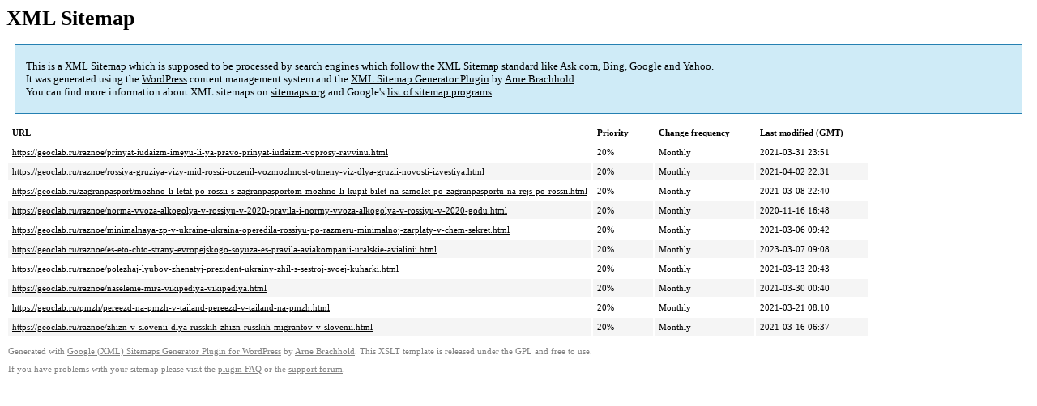

--- FILE ---
content_type: text/xml
request_url: https://geoclab.ru/sitemap-pt-post-p8-2021-05.xml
body_size: 778
content:
<?xml version='1.0' encoding='UTF-8'?><?xml-stylesheet type='text/xsl' href='https://geoclab.ru/wp-content/mu-plugins/google-sitemap-generator/sitemap.xsl'?><!-- sitemap-generator-url='http://www.arnebrachhold.de' sitemap-generator-version='4.1.7' -->
<!-- generated-on='05.01.2026 21:01' -->
<urlset xmlns:xsi='http://www.w3.org/2001/XMLSchema-instance' xsi:schemaLocation='http://www.sitemaps.org/schemas/sitemap/0.9 http://www.sitemaps.org/schemas/sitemap/0.9/sitemap.xsd' xmlns='http://www.sitemaps.org/schemas/sitemap/0.9'>	<url>
		<loc>https://geoclab.ru/raznoe/prinyat-iudaizm-imeyu-li-ya-pravo-prinyat-iudaizm-voprosy-ravvinu.html</loc>
		<lastmod>2021-03-31T23:51:37+00:00</lastmod>
		<changefreq>monthly</changefreq>
		<priority>0.2</priority>
	</url>
	<url>
		<loc>https://geoclab.ru/raznoe/rossiya-gruziya-vizy-mid-rossii-oczenil-vozmozhnost-otmeny-viz-dlya-gruzii-novosti-izvestiya.html</loc>
		<lastmod>2021-04-02T22:31:49+00:00</lastmod>
		<changefreq>monthly</changefreq>
		<priority>0.2</priority>
	</url>
	<url>
		<loc>https://geoclab.ru/zagranpasport/mozhno-li-letat-po-rossii-s-zagranpasportom-mozhno-li-kupit-bilet-na-samolet-po-zagranpasportu-na-rejs-po-rossii.html</loc>
		<lastmod>2021-03-08T22:40:09+00:00</lastmod>
		<changefreq>monthly</changefreq>
		<priority>0.2</priority>
	</url>
	<url>
		<loc>https://geoclab.ru/raznoe/norma-vvoza-alkogolya-v-rossiyu-v-2020-pravila-i-normy-vvoza-alkogolya-v-rossiyu-v-2020-godu.html</loc>
		<lastmod>2020-11-16T16:48:25+00:00</lastmod>
		<changefreq>monthly</changefreq>
		<priority>0.2</priority>
	</url>
	<url>
		<loc>https://geoclab.ru/raznoe/minimalnaya-zp-v-ukraine-ukraina-operedila-rossiyu-po-razmeru-minimalnoj-zarplaty-v-chem-sekret.html</loc>
		<lastmod>2021-03-06T09:42:53+00:00</lastmod>
		<changefreq>monthly</changefreq>
		<priority>0.2</priority>
	</url>
	<url>
		<loc>https://geoclab.ru/raznoe/es-eto-chto-strany-evropejskogo-soyuza-es-pravila-aviakompanii-uralskie-avialinii.html</loc>
		<lastmod>2023-03-07T09:08:51+00:00</lastmod>
		<changefreq>monthly</changefreq>
		<priority>0.2</priority>
	</url>
	<url>
		<loc>https://geoclab.ru/raznoe/polezhaj-lyubov-zhenatyj-prezident-ukrainy-zhil-s-sestroj-svoej-kuharki.html</loc>
		<lastmod>2021-03-13T20:43:51+00:00</lastmod>
		<changefreq>monthly</changefreq>
		<priority>0.2</priority>
	</url>
	<url>
		<loc>https://geoclab.ru/raznoe/naselenie-mira-vikipediya-vikipediya.html</loc>
		<lastmod>2021-03-30T00:40:51+00:00</lastmod>
		<changefreq>monthly</changefreq>
		<priority>0.2</priority>
	</url>
	<url>
		<loc>https://geoclab.ru/pmzh/pereezd-na-pmzh-v-tailand-pereezd-v-tailand-na-pmzh.html</loc>
		<lastmod>2021-03-21T08:10:06+00:00</lastmod>
		<changefreq>monthly</changefreq>
		<priority>0.2</priority>
	</url>
	<url>
		<loc>https://geoclab.ru/raznoe/zhizn-v-slovenii-dlya-russkih-zhizn-russkih-migrantov-v-slovenii.html</loc>
		<lastmod>2021-03-16T06:37:32+00:00</lastmod>
		<changefreq>monthly</changefreq>
		<priority>0.2</priority>
	</url>
</urlset><!-- Request ID: e1d52dc4ced8b913a16517e9b03e2e75; Queries for sitemap: 58; Total queries: 93; Seconds: $end_time; Memory for sitemap: 0MB; Total memory: 2MB -->
